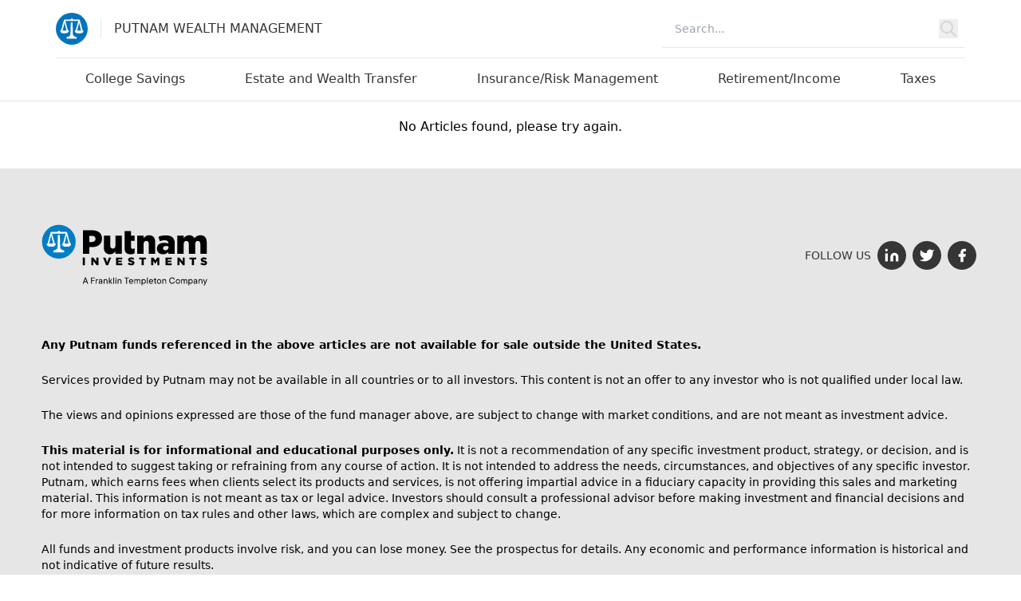

--- FILE ---
content_type: text/html;charset=UTF-8
request_url: https://www.putnamwealthmanagement.com/category/insurancerisk-management
body_size: 4793
content:
<!DOCTYPE html><html lang="en" data-critters-container=""><head>
    <meta charset="utf-8">
    <title>Putnam Wealth Management</title>
    <base href="/">
    <meta name="viewport" content="width=device-width, initial-scale=1">
    <link rel="icon" type="image/x-icon" href="favicon.ico">
  <style>*,:before,:after{box-sizing:border-box;border-width:0;border-style:solid;border-color:#e5e7eb}:before,:after{--tw-content:""}html{line-height:1.5;-webkit-text-size-adjust:100%;-moz-tab-size:4;tab-size:4;font-family:Source Sans Variable,system-ui,-apple-system,BlinkMacSystemFont,seravek,segoe ui,roboto,sans-serif;font-feature-settings:normal;font-variation-settings:normal;-webkit-tap-highlight-color:transparent}body{margin:0;line-height:inherit}svg{display:block;vertical-align:middle}*,:before,:after{--tw-border-spacing-x:0;--tw-border-spacing-y:0;--tw-translate-x:0;--tw-translate-y:0;--tw-rotate:0;--tw-skew-x:0;--tw-skew-y:0;--tw-scale-x:1;--tw-scale-y:1;--tw-pan-x: ;--tw-pan-y: ;--tw-pinch-zoom: ;--tw-scroll-snap-strictness:proximity;--tw-gradient-from-position: ;--tw-gradient-via-position: ;--tw-gradient-to-position: ;--tw-ordinal: ;--tw-slashed-zero: ;--tw-numeric-figure: ;--tw-numeric-spacing: ;--tw-numeric-fraction: ;--tw-ring-inset: ;--tw-ring-offset-width:0px;--tw-ring-offset-color:#fff;--tw-ring-color:rgb(59 130 246 / .5);--tw-ring-offset-shadow:0 0 #0000;--tw-ring-shadow:0 0 #0000;--tw-shadow:0 0 #0000;--tw-shadow-colored:0 0 #0000;--tw-blur: ;--tw-brightness: ;--tw-contrast: ;--tw-grayscale: ;--tw-hue-rotate: ;--tw-invert: ;--tw-saturate: ;--tw-sepia: ;--tw-drop-shadow: ;--tw-backdrop-blur: ;--tw-backdrop-brightness: ;--tw-backdrop-contrast: ;--tw-backdrop-grayscale: ;--tw-backdrop-hue-rotate: ;--tw-backdrop-invert: ;--tw-backdrop-opacity: ;--tw-backdrop-saturate: ;--tw-backdrop-sepia: ;--tw-contain-size: ;--tw-contain-layout: ;--tw-contain-paint: ;--tw-contain-style: }body{overflow-x:hidden;box-sizing:border-box}</style><link rel="stylesheet" href="/styles-LDFOV4XP.css" media="all" onload="this.media='all'"><noscript><link rel="stylesheet" href="/styles-LDFOV4XP.css"></noscript><style>.pagination[_ngcontent-ng-c719380764]     .ngx-pagination .current{background:#1460aa}.pagination[_ngcontent-ng-c719380764]     .ngx-pagination .pagination-previous a:before, .pagination[_ngcontent-ng-c719380764]     .ngx-pagination .pagination-previous.disabled:before, .pagination[_ngcontent-ng-c719380764]     .ngx-pagination .pagination-next a:after, .pagination[_ngcontent-ng-c719380764]     .ngx-pagination .pagination-next.disabled:after{margin:0}</style><meta rel="x-prerender-render-id" content="d417ab5f-b180-4f33-a393-9c61825d49b5" />
			<meta rel="x-prerender-render-at" content="2026-01-14T02:44:33.833Z" /><meta rel="x-prerender-request-id" content="dd657ffd-2400-4881-baf9-0599d9503e60" />
      		<meta rel="x-prerender-request-at" content="2026-02-03T06:35:47.328Z" /></head>
  <body>
    <svg aria-hidden="true" style="position: absolute; width: 0; height: 0; overflow: hidden" version="1.1" xmlns="http://www.w3.org/2000/svg" xlink="http://www.w3.org/1999/xlink">
      <defs>
        <symbol id="icon-print" viewBox="0 0 28 28">
          <title>print</title>
          <g transform="scale(0.028 0.028)">
            <path d="M256 64h512v128h-512v-128z"></path>
            <path d="M960 256h-896c-35.2 0-64 28.8-64 64v320c0 35.2 28.794 64 64 64h192v256h512v-256h192c35.2 0 64-28.8 64-64v-320c0-35.2-28.8-64-64-64zM128 448c-35.346 0-64-28.654-64-64s28.654-64 64-64 64 28.654 64 64-28.652 64-64 64zM704 896h-384v-320h384v320z"></path>
          </g>
        </symbol>
        <symbol id="icon-facebook" viewBox="0 0 16 28">
          <title>facebook</title>
          <path d="M14.984 0.187v4.125h-2.453c-1.922 0-2.281 0.922-2.281 2.25v2.953h4.578l-0.609 4.625h-3.969v11.859h-4.781v-11.859h-3.984v-4.625h3.984v-3.406c0-3.953 2.422-6.109 5.953-6.109 1.687 0 3.141 0.125 3.563 0.187z"></path>
        </symbol>
        <symbol id="icon-linkedin" viewBox="0 0 24 28">
          <title>linkedin</title>
          <path d="M5.453 9.766v15.484h-5.156v-15.484h5.156zM5.781 4.984c0.016 1.484-1.109 2.672-2.906 2.672v0h-0.031c-1.734 0-2.844-1.188-2.844-2.672 0-1.516 1.156-2.672 2.906-2.672 1.766 0 2.859 1.156 2.875 2.672zM24 16.375v8.875h-5.141v-8.281c0-2.078-0.75-3.5-2.609-3.5-1.422 0-2.266 0.953-2.641 1.875-0.125 0.344-0.172 0.797-0.172 1.266v8.641h-5.141c0.063-14.031 0-15.484 0-15.484h5.141v2.25h-0.031c0.672-1.062 1.891-2.609 4.672-2.609 3.391 0 5.922 2.219 5.922 6.969z"></path>
        </symbol>
        <symbol id="icon-twitter" viewBox="0 0 26 28">
          <title>twitter</title>
          <path d="M25.312 6.375c-0.688 1-1.547 1.891-2.531 2.609 0.016 0.219 0.016 0.438 0.016 0.656 0 6.672-5.078 14.359-14.359 14.359-2.859 0-5.516-0.828-7.75-2.266 0.406 0.047 0.797 0.063 1.219 0.063 2.359 0 4.531-0.797 6.266-2.156-2.219-0.047-4.078-1.5-4.719-3.5 0.313 0.047 0.625 0.078 0.953 0.078 0.453 0 0.906-0.063 1.328-0.172-2.312-0.469-4.047-2.5-4.047-4.953v-0.063c0.672 0.375 1.453 0.609 2.281 0.641-1.359-0.906-2.25-2.453-2.25-4.203 0-0.938 0.25-1.797 0.688-2.547 2.484 3.062 6.219 5.063 10.406 5.281-0.078-0.375-0.125-0.766-0.125-1.156 0-2.781 2.25-5.047 5.047-5.047 1.453 0 2.766 0.609 3.687 1.594 1.141-0.219 2.234-0.641 3.203-1.219-0.375 1.172-1.172 2.156-2.219 2.781 1.016-0.109 2-0.391 2.906-0.781z"></path>
        </symbol>
        <symbol id="icon-envelope" viewBox="0 0 28 28">
          <title>envelope</title>
          <path d="M28 11.094v12.406c0 1.375-1.125 2.5-2.5 2.5h-23c-1.375 0-2.5-1.125-2.5-2.5v-12.406c0.469 0.516 1 0.969 1.578 1.359 2.594 1.766 5.219 3.531 7.766 5.391 1.313 0.969 2.938 2.156 4.641 2.156h0.031c1.703 0 3.328-1.188 4.641-2.156 2.547-1.844 5.172-3.625 7.781-5.391 0.562-0.391 1.094-0.844 1.563-1.359zM28 6.5c0 1.75-1.297 3.328-2.672 4.281-2.438 1.687-4.891 3.375-7.313 5.078-1.016 0.703-2.734 2.141-4 2.141h-0.031c-1.266 0-2.984-1.437-4-2.141-2.422-1.703-4.875-3.391-7.297-5.078-1.109-0.75-2.688-2.516-2.688-3.938 0-1.531 0.828-2.844 2.5-2.844h23c1.359 0 2.5 1.125 2.5 2.5z"></path>
        </symbol>
        <symbol id="icon-arrow-left" viewBox="0 0 24 24">
          <title>arrow-left</title>
          <path d="M19 11h-11.6l5.3-5.3c0.4-0.4 0.4-1 0-1.4s-1-0.4-1.4 0l-7 7c-0.1 0.1-0.2 0.2-0.2 0.3-0.1 0.2-0.1 0.5 0 0.8 0.1 0.1 0.1 0.2 0.2 0.3l7 7c0.2 0.2 0.5 0.3 0.7 0.3s0.5-0.1 0.7-0.3c0.4-0.4 0.4-1 0-1.4l-5.3-5.3h11.6c0.6 0 1-0.4 1-1s-0.4-1-1-1z"></path>
        </symbol>
        <symbol id="icon-arrow-right" viewBox="0 0 24 24">
          <title>arrow-right</title>
          <path d="M19.9 12.4c0.1-0.2 0.1-0.5 0-0.8-0.1-0.1-0.1-0.2-0.2-0.3l-7-7c-0.4-0.4-1-0.4-1.4 0s-0.4 1 0 1.4l5.3 5.3h-11.6c-0.6 0-1 0.4-1 1s0.4 1 1 1h11.6l-5.3 5.3c-0.4 0.4-0.4 1 0 1.4 0.2 0.2 0.5 0.3 0.7 0.3s0.5-0.1 0.7-0.3l7-7c0.1-0.1 0.2-0.2 0.2-0.3z"></path>
        </symbol>
        <symbol id="icon-chevron-down" viewBox="0 0 24 24">
          <title>chevron-down</title>
          <path d="M18.7 8.3c-0.4-0.4-1-0.4-1.4 0l-5.3 5.3-5.3-5.3c-0.4-0.4-1-0.4-1.4 0s-0.4 1 0 1.4l6 6c0.2 0.2 0.5 0.3 0.7 0.3s0.5-0.1 0.7-0.3l6-6c0.4-0.4 0.4-1 0-1.4z"></path>
        </symbol>
        <symbol id="icon-chevron-left" viewBox="0 0 24 24">
          <title>chevron-left</title>
          <path d="M10.4 12l5.3-5.3c0.4-0.4 0.4-1 0-1.4s-1-0.4-1.4 0l-6 6c-0.4 0.4-0.4 1 0 1.4l6 6c0.2 0.2 0.5 0.3 0.7 0.3s0.5-0.1 0.7-0.3c0.4-0.4 0.4-1 0-1.4l-5.3-5.3z"></path>
        </symbol>
        <symbol id="icon-chevron-right" viewBox="0 0 24 24">
          <title>chevron-right</title>
          <path d="M15.7 11.3l-6-6c-0.4-0.4-1-0.4-1.4 0s-0.4 1 0 1.4l5.3 5.3-5.3 5.3c-0.4 0.4-0.4 1 0 1.4 0.2 0.2 0.4 0.3 0.7 0.3s0.5-0.1 0.7-0.3l6-6c0.4-0.4 0.4-1 0-1.4z"></path>
        </symbol>
        <symbol id="icon-chevron-up" viewBox="0 0 24 24">
          <title>chevron-up</title>
          <path d="M18.7 14.3l-6-6c-0.4-0.4-1-0.4-1.4 0l-6 6c-0.4 0.4-0.4 1 0 1.4s1 0.4 1.4 0l5.3-5.3 5.3 5.3c0.2 0.2 0.5 0.3 0.7 0.3s0.5-0.1 0.7-0.3c0.4-0.4 0.4-1 0-1.4z"></path>
        </symbol>
        <symbol id="icon-menu" viewBox="0 0 24 24">
          <title>menu</title>
          <path d="M21 11h-18c-0.6 0-1 0.4-1 1s0.4 1 1 1h18c0.6 0 1-0.4 1-1s-0.4-1-1-1z"></path>
          <path d="M3 7h18c0.6 0 1-0.4 1-1s-0.4-1-1-1h-18c-0.6 0-1 0.4-1 1s0.4 1 1 1z"></path>
          <path d="M21 17h-18c-0.6 0-1 0.4-1 1s0.4 1 1 1h18c0.6 0 1-0.4 1-1s-0.4-1-1-1z"></path>
        </symbol>
        <symbol id="icon-more-horizontal" viewBox="0 0 24 24">
          <title>more-horizontal</title>
          <path d="M14 12c0 1.105-0.895 2-2 2s-2-0.895-2-2c0-1.105 0.895-2 2-2s2 0.895 2 2z"></path>
          <path d="M21 12c0 1.105-0.895 2-2 2s-2-0.895-2-2c0-1.105 0.895-2 2-2s2 0.895 2 2z"></path>
          <path d="M7 12c0 1.105-0.895 2-2 2s-2-0.895-2-2c0-1.105 0.895-2 2-2s2 0.895 2 2z"></path>
        </symbol>
        <symbol id="icon-search" viewBox="0 0 24 24">
          <title>search</title>
          <path d="M21.7 20.3l-3.7-3.7c1.2-1.5 2-3.5 2-5.6 0-5-4-9-9-9s-9 4-9 9c0 5 4 9 9 9 2.1 0 4.1-0.7 5.6-2l3.7 3.7c0.2 0.2 0.5 0.3 0.7 0.3s0.5-0.1 0.7-0.3c0.4-0.4 0.4-1 0-1.4zM4 11c0-3.9 3.1-7 7-7s7 3.1 7 7c0 1.9-0.8 3.7-2 4.9 0 0 0 0 0 0s0 0 0 0c-1.3 1.3-3 2-4.9 2-4 0.1-7.1-3-7.1-6.9z"></path>
        </symbol>
        <symbol id="icon-x" viewBox="0 0 24 24">
          <title>x</title>
          <path d="M13.4 12l5.3-5.3c0.4-0.4 0.4-1 0-1.4s-1-0.4-1.4 0l-5.3 5.3-5.3-5.3c-0.4-0.4-1-0.4-1.4 0s-0.4 1 0 1.4l5.3 5.3-5.3 5.3c-0.4 0.4-0.4 1 0 1.4 0.2 0.2 0.4 0.3 0.7 0.3s0.5-0.1 0.7-0.3l5.3-5.3 5.3 5.3c0.2 0.2 0.5 0.3 0.7 0.3s0.5-0.1 0.7-0.3c0.4-0.4 0.4-1 0-1.4l-5.3-5.3z"></path>
        </symbol>
      </defs>
    </svg>
    <app-root _nghost-ng-c3984273398="" ng-version="18.2.5"><router-outlet _ngcontent-ng-c3984273398=""></router-outlet><app-home _nghost-ng-c3341898068=""><app-header _ngcontent-ng-c3341898068="" _nghost-ng-c2606263665=""><header _ngcontent-ng-c2606263665="" class="border-b border-b-gray-2"><div _ngcontent-ng-c2606263665="" class="container mx-auto xl:max-w-[1140px] 2xl:max-w-screen-xl xl:px-0"><nav _ngcontent-ng-c2606263665="" aria-label="Global Navigation Menu" class="flex flex-wrap md:flex-nowrap items-center justify-center md:justify-between"><div _ngcontent-ng-c2606263665="" class="md:hidden grow-0 pr-2"><app-dropdown-menu _ngcontent-ng-c2606263665="" menuid="site-navigation-dropdown" menulabel="Site Navigation" iconname="icon-menu" _nghost-ng-c868593350=""><div _ngcontent-ng-c868593350="" class="relative"><button _ngcontent-ng-c868593350="" aria-haspopup="true" class="gap-2 inline-flex items-center" id="site-navigation-dropdown-button" aria-controls="site-navigation-dropdown" aria-expanded="false"><span _ngcontent-ng-c868593350="" class="ui-icon"><svg _ngcontent-ng-c868593350=""><use _ngcontent-ng-c868593350="" xlink:href="#icon-menu"></use></svg></span><span _ngcontent-ng-c868593350="" class="sr-only">Site Navigation</span></button><!----></div></app-dropdown-menu><!----></div><div _ngcontent-ng-c2606263665="" class="flex-1"><a _ngcontent-ng-c2606263665="" class="flex items-center content-center py-2 my-2 text-[#353535] font-light text-md" href="/putnamwealthmanagement/"><img _ngcontent-ng-c2606263665="" class="w-10 h-auto max-w-full" src="/as-assets/images/putnam-scales.svg" alt="Putnam Wealth Management"><span _ngcontent-ng-c2606263665="" class="md:block uppercase border-l border-l-gray-2 pl-4 ml-4">Putnam Wealth Management</span></a></div><!----><div _ngcontent-ng-c2606263665="" class="basis-1/3 md:pb-0"><app-search-form _ngcontent-ng-c2606263665="" label="Search Putnam Wealth Management" id="search" placeholder="Search..." submitbuttontext="Submit search" _nghost-ng-c1054622088=""><form _ngcontent-ng-c1054622088="" novalidate="" role="search" id="searchForm" class="w-full ng-untouched ng-pristine ng-valid"><div _ngcontent-ng-c1054622088="" class="relative flex items-center w-full h-12 rounded-sm border-b focus-within:border-black focus-within:border-b-2 bg-white overflow-hidden"><label _ngcontent-ng-c1054622088="" class="sr-only" for="search">Search Putnam Wealth Management</label><input _ngcontent-ng-c1054622088="" name="searchInput" type="text" class="peer h-full w-full outline-none text-sm text-gray-700 pl-4 pr-4 ng-untouched ng-pristine ng-valid" id="search" placeholder="Search..."><div _ngcontent-ng-c1054622088="" class="grid place-items-center h-full w-12 text-gray-300"><button _ngcontent-ng-c1054622088="" type="button"><span _ngcontent-ng-c1054622088="" class="sr-only">Submit search</span><svg _ngcontent-ng-c1054622088="" xmlns="http://www.w3.org/2000/svg" Q="" fill="none" viewBox="0 0 24 24" stroke="currentColor" class="h-6 w-6"><path _ngcontent-ng-c1054622088="" stroke-linecap="round" stroke-linejoin="round" stroke-width="2" d="M21 21l-6-6m2-5a7 7 0 11-14 0 7 7 0 0114 0z"></path></svg></button></div></div></form></app-search-form></div></nav><nav _ngcontent-ng-c2606263665="" aria-label="Site Navigation Menu" class="hidden md:flex"><ul _ngcontent-ng-c2606263665="" class="border-t md:flex justify-around list-none text-center pl-0 w-full"><li _ngcontent-ng-c2606263665="" class="mx-1"><a _ngcontent-ng-c2606263665="" routerlinkactive="border-black" class="block border-b-[3px] border-transparent px-1 pt-[14px] pb-3 text-[#353535] hover:underline" href="/category/college-savings">College Savings</a></li><li _ngcontent-ng-c2606263665="" class="mx-1"><a _ngcontent-ng-c2606263665="" routerlinkactive="border-black" class="block border-b-[3px] border-transparent px-1 pt-[14px] pb-3 text-[#353535] hover:underline" href="/category/estate-and-wealth-transfer">Estate and Wealth Transfer</a></li><li _ngcontent-ng-c2606263665="" class="mx-1"><a _ngcontent-ng-c2606263665="" routerlinkactive="border-black" class="block border-b-[3px] border-transparent px-1 pt-[14px] pb-3 text-[#353535] hover:underline" href="/category/insurance-risk-management">Insurance/Risk Management</a></li><li _ngcontent-ng-c2606263665="" class="mx-1"><a _ngcontent-ng-c2606263665="" routerlinkactive="border-black" class="block border-b-[3px] border-transparent px-1 pt-[14px] pb-3 text-[#353535] hover:underline" href="/category/retirement-income">Retirement/Income</a></li><li _ngcontent-ng-c2606263665="" class="mx-1"><a _ngcontent-ng-c2606263665="" routerlinkactive="border-black" class="block border-b-[3px] border-transparent px-1 pt-[14px] pb-3 text-[#353535] hover:underline" href="/category/taxes">Taxes</a></li><!----></ul></nav></div></header></app-header><app-article-list _ngcontent-ng-c3341898068="" _nghost-ng-c719380764=""><!----><p _ngcontent-ng-c719380764="" class="text-center m-5 text-gray font-extralight"> No Articles found, please try again. </p><!----><!----></app-article-list><app-footer _ngcontent-ng-c3341898068="" _nghost-ng-c2855334530=""><footer _ngcontent-ng-c2855334530="" class="mt-10"><section _ngcontent-ng-c2855334530="" class="bg-gray-2 pt-[30px] pb-8"><nav _ngcontent-ng-c2855334530="" aria-label="Global Navigation Menu" class="flex items-center justify-between px-[52px] pt-6 pb-12"><a _ngcontent-ng-c2855334530="" class="py-2 my-2 text-[#353535] font-light text-lg" href="/putnamwealthmanagement/"><img _ngcontent-ng-c2855334530="" class="w-full h-auto max-w-52" src="/as-assets/images/putnam-logo.svg" alt="Putnam Wealth Management"></a><!----><div _ngcontent-ng-c2855334530="" class="flex items-center"><span _ngcontent-ng-c2855334530="" class="text-sm text-[#353535] font-normal uppercase mr-1">Follow us</span><a _ngcontent-ng-c2855334530="" class="w-9 h-9 rounded-[50%] bg-[#353535] text-white flex justify-center items-center mx-1" href="https://linkedIn.com/putnam"><svg _ngcontent-ng-c2855334530="" fill="currentColor" stroke="currentColor" stroke-linecap="round" stroke-linejoin="round" stroke-width="0" viewBox="0 0 24 24" class="w-5 h-5"><path _ngcontent-ng-c2855334530="" stroke="none" d="M16 8a6 6 0 016 6v7h-4v-7a2 2 0 00-2-2 2 2 0 00-2 2v7h-4v-7a6 6 0 016-6zM2 9h4v12H2z"></path><circle _ngcontent-ng-c2855334530="" cx="4" cy="4" r="2" stroke="none"></circle></svg><!----><!----><!----></a><a _ngcontent-ng-c2855334530="" class="w-9 h-9 rounded-[50%] bg-[#353535] text-white flex justify-center items-center mx-1" href="https://twitter.com/putnamwealth"><!----><svg _ngcontent-ng-c2855334530="" fill="currentColor" stroke-linecap="round" stroke-linejoin="round" stroke-width="2" viewBox="0 0 24 24" class="w-5 h-5"><path _ngcontent-ng-c2855334530="" d="M23 3a10.9 10.9 0 01-3.14 1.53 4.48 4.48 0 00-7.86 3v1A10.66 10.66 0 013 4s-4 9 5 13a11.64 11.64 0 01-7 2c9 5 20 0 20-11.5a4.5 4.5 0 00-.08-.83A7.72 7.72 0 0023 3z"></path></svg><!----><!----></a><a _ngcontent-ng-c2855334530="" class="w-9 h-9 rounded-[50%] bg-[#353535] text-white flex justify-center items-center mx-1" href="https://www.facebook.com/putnamwealthmanagement"><!----><!----><svg _ngcontent-ng-c2855334530="" fill="currentColor" stroke-linecap="round" stroke-linejoin="round" stroke-width="2" viewBox="0 0 24 24" class="w-5 h-5"><path _ngcontent-ng-c2855334530="" d="M18 2h-3a5 5 0 00-5 5v3H7v4h3v8h4v-8h3l1-4h-4V7a1 1 0 011-1h3z"></path></svg><!----></a><!----></div><!----></nav><div _ngcontent-ng-c2855334530="" class="px-[52px] text-sm"><p _ngcontent-ng-c2855334530="" class="mb-6"><strong _ngcontent-ng-c2855334530="">Any Putnam funds referenced in the above articles are not available for sale outside the United States.</strong></p><p _ngcontent-ng-c2855334530="" class="mb-6"> Services provided by Putnam may not be available in all countries or to all investors. This content is not an offer to any investor who is not qualified under local law. </p><p _ngcontent-ng-c2855334530="" class="mb-6"> The views and opinions expressed are those of the fund manager above, are subject to change with market conditions, and are not meant as investment advice. </p><p _ngcontent-ng-c2855334530="" class="mb-6"><strong _ngcontent-ng-c2855334530="">This material is for informational and educational purposes only.</strong> It is not a recommendation of any specific investment product, strategy, or decision, and is not intended to suggest taking or refraining from any course of action. It is not intended to address the needs, circumstances, and objectives of any specific investor. Putnam, which earns fees when clients select its products and services, is not offering impartial advice in a fiduciary capacity in providing this sales and marketing material. This information is not meant as tax or legal advice. Investors should consult a professional advisor before making investment and financial decisions and for more information on tax rules and other laws, which are complex and subject to change. </p><p _ngcontent-ng-c2855334530="" class="mb-6"> All funds and investment products involve risk, and you can lose money. See the prospectus for details. Any economic and performance information is historical and not indicative of future results. </p><p _ngcontent-ng-c2855334530="" class="mb-6"><strong _ngcontent-ng-c2855334530="">If you are a U.S. retail investor: Investors should carefully consider the investment objectives, risks, charges, and expenses of a fund before investing. For a prospectus, or a summary prospectus if available, containing this and other information for any Putnam fund or product, contact your financial representative, call Putnam at <span _ngcontent-ng-c2855334530="" class="text-color-normal"><a _ngcontent-ng-c2855334530="" href="tel:1-888-478-8626" gtm-track-mousedown="true">1-888-4-PUTNAM</a> (<a _ngcontent-ng-c2855334530="" href="tel:1-888-478-8626" gtm-track-mousedown="true">1-888-478-8626</a>)</span>, or click on the <a _ngcontent-ng-c2855334530="" href="http://www.putnam.com/funddocuments/" target="_blank" gtm-track-mousedown="true">prospectus section</a> to view or download a prospectus. Please read the prospectus carefully before investing.</strong></p><p _ngcontent-ng-c2855334530="" class="mb-6"> Putnam Retail Management, LP and Putnam Investments are Franklin Templeton companies. </p><p _ngcontent-ng-c2855334530="" class="mb-6"> In the United States, mutual funds are distributed by Putnam Retail Management. </p></div></section></footer></app-footer><!----></app-home><!----></app-root>

    
    
  

</body></html>

--- FILE ---
content_type: image/svg+xml
request_url: https://www.putnamwealthmanagement.com/as-assets/images/putnam-scales.svg
body_size: 431
content:
<?xml version="1.0" encoding="utf-8"?>
<!-- Generator: Adobe Illustrator 21.1.0, SVG Export Plug-In . SVG Version: 6.00 Build 0)  -->
<!DOCTYPE svg PUBLIC "-//W3C//DTD SVG 1.1//EN" "http://www.w3.org/Graphics/SVG/1.1/DTD/svg11.dtd">
<svg version="1.1" id="Layer_1" xmlns="http://www.w3.org/2000/svg" xmlns:xlink="http://www.w3.org/1999/xlink" x="0px" y="0px"
	 viewBox="0 0 37.4 37.5" style="enable-background:new 0 0 37.4 37.5;" xml:space="preserve">
<style type="text/css">
	.st0{fill:#0073BE;}
	.st1{fill:#FFFFFF;}
</style>
<circle class="st0" cx="18.7" cy="18.8" r="18.7"/>
<path class="st1" d="M23.9,30.6H13.3c-0.3,0-0.6-0.2-0.6-0.5v-1.2c0,0,0-0.2,0.1-0.3c0.1-0.1,0.3-0.2,0.5-0.2
	c2.2-0.2,3.8-1.8,3.8-2.8l0.4-13.8c0-0.3,0.2-0.5,0.5-0.5h1.1c0.3,0,0.5,0.2,0.5,0.5L20,25.6c0,1,1.6,2.6,3.8,2.8
	c0.3,0,0.4,0,0.5,0.1s0.1,0.2,0.1,0.5v1C24.4,30.4,24.2,30.6,23.9,30.6z M29.2,24.2h-3.8c-1.6,0-3.1-1.4-3.2-3c0-0.1,0-0.2,0.1-0.3
	c0.1-0.1,0.2-0.2,0.3-0.2h0.7l3-11H11.2l3,11h0.6c0.1,0,0.2,0.1,0.3,0.1c0.1,0.1,0.1,0.2,0.1,0.3c-0.1,1.6-1.6,3-3.2,3H8.3
	c-1.6,0-3.1-1.4-3.2-3c0-0.1,0-0.2,0.1-0.3c0.1-0.1,0.2-0.1,0.3-0.1h0.6L9.5,8.6C9.6,8.2,10,8,10.4,8h7c0.1-0.7,0.6-1.3,1.4-1.3
	s1.3,0.6,1.4,1.3h7c0.4,0,0.7,0.3,0.9,0.6l3.4,12.3h0.6c0.1,0,0.3,0.1,0.3,0.2c0.1,0.1,0.1,0.2,0.1,0.3
	C32.3,22.8,30.8,24.2,29.2,24.2z M25.1,20.8h4.4l-2.2-9.1C27.3,11.7,25.1,20.8,25.1,20.8z M8,20.8h4.4l-2.2-9.1L8,20.8z"/>
</svg>
